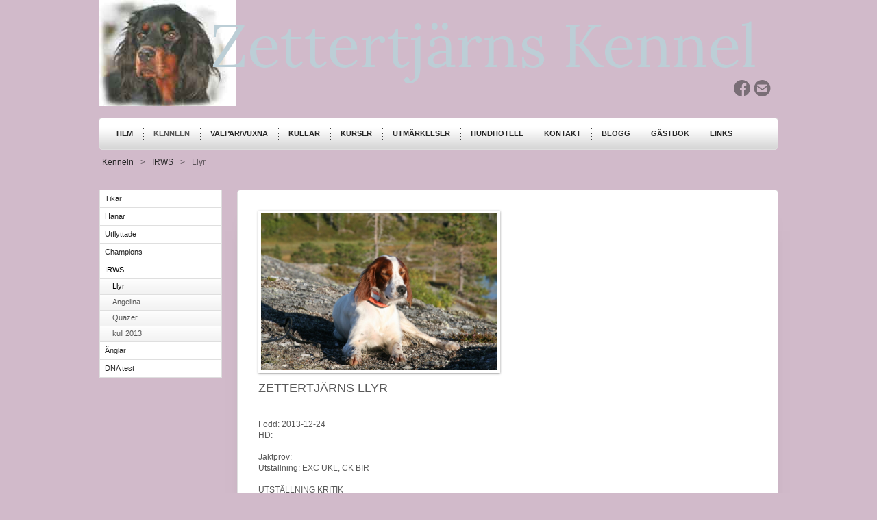

--- FILE ---
content_type: text/html;charset=utf-8
request_url: https://www.zettertjarn.se/kenneln/irws/llyr-27797399
body_size: 8077
content:
<!DOCTYPE html PUBLIC "-//W3C//DTD XHTML 1.0 Transitional//EN" "http://www.w3.org/TR/xhtml1/DTD/xhtml1-transitional.dtd"><html lang="sv" xml:lang="sv" xmlns="http://www.w3.org/1999/xhtml" class=" h24_page_sub touch-menu-fix js-bundles faux-section-support h24mobile design-41 theme-273"  xmlns:fb="http://www.facebook.com/2008/fbml">
<head>
	<meta name="keywords" content="" />
	<meta name="description" property="og:description" content="ZETTERTJÄRNS LLYR Född: 2013-12-24 HD:  Jaktprov: Utställning: EXC UKL, CK BIR UTSTÄLLNING KRITIK Utmärkta proportioner. Korrekt skuret huvud med rätt uttryc..." />

	
		
	<title>Llyr | zettertjärns kennel</title>

			<style type="text/css">
			/* h24-icon */
			@font-face {
    font-family: 'h24-icon';
    src: url('/public/css/fonts/h24icon-webfont.eot');
    src: url('/public/css/fonts/h24icon-webfont.eot?#iefix') format('embedded-opentype'),
         url('/public/css/fonts/h24icon-webfont.woff') format('woff'),
         url('/public/css/fonts/h24icon-webfont.ttf') format('truetype'),
         url('/public/css/fonts/h24icon-webfont.svg#h24-iconicon') format('svg');
    font-weight: normal;
    font-style: normal;
} 

/* Use the following CSS code if you want to use data attributes for inserting your icons */
[data-icon]:before {
	font-family: 'h24-icon';
	content: attr(data-icon);
	speak: none;
	font-weight: normal;
	line-height: 1;
	-webkit-font-smoothing: antialiased;
    -moz-osx-font-smoothing: grayscale;
}

.h24_icon_right_space {
	padding-right: 0.5em;
}
.h24_icon_left_space {
    padding-left: 0.5em;
}

.h24_icon_letterpress {
    /*.opacity(85);*/
    opacity: 0.85;
    filter: alpha(opacity=85);
    text-shadow: rgba(255,255,255,0.2) 0 .1em, rgba(0,0,0,0.4) -0.1em -0.1em;
}		</style>
	
		<script type="text/javascript" src="/public/js/jquery/jquery-1.7.2.min.js"></script>

	<link rel="stylesheet" media="screen" type="text/css" href="//d16pu24ux8h2ex.cloudfront.net/css/bundles/H24DLiveMode-0/3527bc1a20cf4ef2e4cf4681b7930dad.h24.gz.css" />
<link rel="stylesheet" media="screen" type="text/css" href="/Page/H24-Combined-CSS?v=119&amp;iv=426&amp;h=90887" />

<style type="text/css">
/* Calligraffiti */
/*! License for this font can be found at:http://www.fontsquirrel.com/license/calligraffiti !*/ @font-face {font-family:'Calligraffiti';src:url('/public/css/fonts/Calligraffiti-webfont.eot');src:url('/public/css/fonts/Calligraffiti-webfont.eot?#iefix') format('embedded-opentype'), url('/public/css/fonts/Calligraffiti-webfont.woff') format('woff'), url('/public/css/fonts/Calligraffiti-webfont.ttf') format('truetype'), url('/public/css/fonts/Calligraffiti-webfont.svg#CalligraffitiRegular') format('svg');font-weight:normal;font-style:normal;}
</style>

<style type="text/css">
.h24-u-documentBackgroundHolder {background-color:#d1baca;background-image:none;}</style>





		<style type="text/css">
	.H24-Mobile-DesktopFooter {
		display:block;
	}
	</style>

					<style type="text/css">
		.responsive_header_panel {
			background-color: #121212 !important;
			color: #FFF !important;
		}

		.responsive_header_panel .header_panel_main .mobile-nav {
			background-color: #121212 !important;
		}

		.responsive_menu_action .hamburger_toggle_button_iconbar {
			background-color: #EEE !important;
		}

		.responsive_header_panel .page_title a:link,
		.responsive_header_panel .page_title a:visited {
			color: #FFF !important;
		}

		.h24mobile .responsive_nav_main .menu_level_1 li a,
		.h24mobile .responsive_nav_main .menu_level_1 li a:link,
		.h24mobile .responsive_nav_main .menu_level_1 li a:active,
		.h24mobile .responsive_nav_main .menu_level_1 li a:visited {
			background-color: #1e1e1e !important;
			border-top: 1px solid #383838 !important;
			border-bottom: 0 !important;
			color: #FFF !important;
		}
		.h24mobile .responsive_nav_main li.active > a:link, 
		.h24mobile .responsive_nav_main li.active > a:active,
		.h24mobile .responsive_nav_main li.active > a:visited {
			background-color: #121212 !important;
			color: #FFF !important;
		}

		.h24mobile .responsive_nav_main .menu_level_1 li.menu_submenu_open > a {
			border-top: 1px solid #383838 !important;
			background-color: #121212 !important;
			color: #FFF !important;
		}

		#responsive_flag_nav li a,
		#responsive_flag_nav li a:link,
		#responsive_flag_nav li a:active,
		#responsive_flag_nav li a:visited {
			background-color: #1e1e1e !important;
			border-top: 1px solid #383838 !important;
			border-bottom: 0 !important;
			color: #FFF !important;
		}

		.h24mobile .responsive_header_store_panel {
			background-color: #000000 !important;
		}

		#responsive_menu_icon {
			color: #FFF !important;
		}

	</style>
		<meta name="viewport" content="width=device-width, initial-scale=1.0" />
				<link rel="stylesheet" media="only screen and (max-width: 1023px)" type="text/css" href="//d16pu24ux8h2ex.cloudfront.net/css/bundles/H24MobileMode-0/710578b300f95d4168d83dfcefca172d.h24.gz.css" />		<script type="text/javascript">
		$(function() {
			$h24.mobile.init();
		});
		</script>
		<!-- End of responsive design -->
	








<style media="print">
	.hidden,#header,#head,.h24_footer,#footer,.h24_bg_image,#h24_webshop,#h24_order_popup,.h24_do_not_print,.alert_message,#h24_jq_tools_gallery,#facebox,#shadowbox_container,#top-menu-wrapper,#leftside,.sf-menu,#h24_simple_top_menu,#menu,#h24_controlPanel, #admin_panel, #add_content_panel, #ap_subMenuHolder,.editing_control_panel, .settings, .h24_minidropdown, .dialog_save_cancel_buttons,#h24_quickstart, #terms, #purchase_dialog, #h24_purchase_manager, .h24_dialog,#sortable_helper, .simplebit_tab, #h24_picnik_container, .visibility_hidden,.pp-FauxSection, .responsive_container{display:none !important;}/*! Non-supported blocks !*/ .h24_galleria_block {display:none !important;}/*! Make content wide !*/ .h24_heading span,.h24_content_container {width:95% !important;}.h24_collection {float:left;padding:10px;margin-bottom:20px;max-width:100% !important;width:auto !important;}.h24_collection_newline {clear:both;}.block_container {margin:0 10px 10px 0;}.h24_block_rss_block .mobile_fluid_width {width:95% !important;}.h24_content_container img {max-width:100% !important;}/*! Reset block height !*/ .block_container {min-height:auto !important;}.sortable {list-style-type:none;}body, .h24_design { background-color:#ffffff !important;;background-image:none !important;font-family:Georgia, Times, serif !important;font-size:11pt;/*!line-height:1.2;!*/ color:#000000 !important;}img {border:0;}p, span, td, th, h1,h2,h3,h4,h5,em,b,strong { color:#000000 !important;}p {margin:0;}li {background-image:none !important;}a:link, a:visited {color:#0059BF;background:transparent;font-weight:bold;text-decoration:underline;}/*! Clearing !*/ .clearer { clear:both; }/*! Simple gallery !*/ div.simple_gallery_content > div {float:left;position:relative;}div.simple_gallery_content  {clear:both;overflow:hidden;width:100%;}/*! Google maps !*/ div.h24_do_print {display:block;}</style>
</head>
<body class="h24-u-documentBackgroundHolder">
<div class="h24-u-documentBackgroundHolder-opacity-color"></div>


<div id="responsive_header_container" class="responsive_container">

<!-- Header panel -->
<div id="responsive_header_panel" class="responsive_header_panel ">
	<section class="header_panel_main">
		<div class="header_panel_nav_title">
							<h2 class="page_title">
					<a href="//www.zettertjarn.se/">
						zettertjärns kennel					</a>
				</h2>
						&nbsp;		</div>
		<nav class="mobile-nav">
			<div class="header_panel_nav_flag">
							</div>

						<div class="header_panel_nav_menu">
				<a href="#" id="responsive_menu_icon" class="responsive_menu_action">
					<span class="hamburger_toggle_button_iconbar">&nbsp;</span>
					<span class="hamburger_toggle_button_iconbar">&nbsp;</span>
					<span class="hamburger_toggle_button_iconbar">&nbsp;</span>
				</a>
			</div>
						<div style="clear:both"></div> 
		</nav>
	</section>
	
	<div class="clearer"></div>
</div>




<nav id="responsive_nav_main" class="responsive_nav_main responsive_nav_main_sidebar closed">
	<ul class="menu_level_1">
								<li >
									<a href="/hem-10164437">
						Hem						
											</a>
											</li>
											<li class="menu_submenu_parent">
									<a href="/kenneln-10164451">
						Kenneln						
												<span data-icon="&#xC03F;" aria-hidden="true"></span>
											</a>
												<ul class="menu_level_2">
																		<li class="menu_submenu_parent">
																	<a href="/kenneln/tikar-10192299">
										Tikar																				<span data-icon="&#xC03F;" aria-hidden="true"></span>
																			</a>
																								<ul class="menu_level_3">
																													<li>
																							<a href="/kenneln/tikar/bleika-10192417">
													Bleika												</a>
																					</li>
																																							<li>
																							<a href="/kenneln/tikar/qaramella-qajza-10192493">
													Qaramella & Qajza												</a>
																					</li>
																																							<li>
																							<a href="/kenneln/tikar/vamp,-vånna,volet-23553008">
													Vamp, Vånna,Volet												</a>
																					</li>
																																							<li>
																							<a href="/kenneln/tikar/anizette-36457662">
													Anizette												</a>
																					</li>
																																							<li>
																							<a href="/kenneln/tikar/flizan-45637794">
													Flizan												</a>
																					</li>
																																							<li>
																							<a href="/kenneln/tikar/godiz-39256841">
													Godiz												</a>
																					</li>
																																							<li>
																							<a href="/kenneln/tikar/chanza-41268591">
													Chanza												</a>
																					</li>
																																							<li>
																							<a href="/kenneln/tikar/izzy-vozz-45793859">
													Izzy Vozz												</a>
																					</li>
																																							<li>
																							<a href="/kenneln/tikar/kjuza-46284627">
													Kjuza												</a>
																					</li>
																																							<li>
																							<a href="/kenneln/tikar/mimzan-43898238">
													Mimzan												</a>
																					</li>
																																							<li>
																							<a href="/kenneln/tikar/noza-44573641">
													Noza												</a>
																					</li>
																																							<li>
																							<a href="/kenneln/tikar/ozana-46094076">
													Ozana												</a>
																					</li>
																																							<li>
																							<a href="/kenneln/tikar/princezz-45055269">
													Princezz												</a>
																					</li>
																																							<li>
																							<a href="/kenneln/tikar/moje-lustra-sierra-45765469">
													Moje Lustra Sierra 												</a>
																					</li>
																																							<li>
																							<a href="/kenneln/tikar/snella-34706219">
													Snella												</a>
																					</li>
																																							<li>
																							<a href="/kenneln/tikar/uniqa-23552998">
													Uniqa												</a>
																					</li>
																																							<li>
																							<a href="/kenneln/tikar/yakira-41414762">
													Yakira												</a>
																					</li>
																											</ul>
															</li>
																								<li class="menu_submenu_parent">
																	<a href="/kenneln/hanar-10192253">
										Hanar																				<span data-icon="&#xC03F;" aria-hidden="true"></span>
																			</a>
																								<ul class="menu_level_3">
																													<li>
																							<a href="/kenneln/hanar/azk-10192465">
													Azk												</a>
																					</li>
																																							<li>
																							<a href="/kenneln/hanar/manne-10192501">
													Manne												</a>
																					</li>
																																							<li>
																							<a href="/kenneln/hanar/hazard-45515464">
													Hazard												</a>
																					</li>
																																							<li>
																							<a href="/kenneln/hanar/guzzi-41019065">
													Guzzi												</a>
																					</li>
																																							<li>
																							<a href="/kenneln/hanar/frozt,-franz-44105219">
													Frozt, Franz												</a>
																					</li>
																																							<li>
																							<a href="/kenneln/hanar/compiz-44548319">
													Compiz												</a>
																					</li>
																																							<li>
																							<a href="/kenneln/hanar/xavi-41535416">
													Xavi												</a>
																					</li>
																																							<li>
																							<a href="/kenneln/hanar/varri-25122192">
													Varri												</a>
																					</li>
																																							<li>
																							<a href="/kenneln/hanar/qaxzig-qillen-25122254">
													Qaxzig & Qillen												</a>
																					</li>
																																							<li>
																							<a href="/kenneln/hanar/tazkill-36457852">
													Tazkill												</a>
																					</li>
																																							<li>
																							<a href="/kenneln/hanar/under-nitromethan-27946712">
													Under Nitromethan												</a>
																					</li>
																																							<li>
																							<a href="/kenneln/hanar/älviz-41533884">
													Älviz												</a>
																					</li>
																											</ul>
															</li>
																								<li class="menu_submenu_parent">
																	<a href="/kenneln/utflyttade-10192515">
										Utflyttade																				<span data-icon="&#xC03F;" aria-hidden="true"></span>
																			</a>
																								<ul class="menu_level_3">
																													<li>
																							<a href="/kenneln/utflyttade/super-ztar-10192805">
													Super Ztar												</a>
																					</li>
																											</ul>
															</li>
																								<li class="menu_submenu_parent">
																	<a href="/kenneln/champions-10192521">
										Champions																				<span data-icon="&#xC03F;" aria-hidden="true"></span>
																			</a>
																								<ul class="menu_level_3">
																													<li>
																							<a href="/kenneln/champions/ditzie-10192463">
													Ditzie												</a>
																					</li>
																																							<li>
																							<a href="/kenneln/champions/nikez-10197833">
													Nikez												</a>
																					</li>
																																							<li>
																							<a href="/kenneln/champions/häkza-10192445">
													Häkza												</a>
																					</li>
																																							<li>
																							<a href="/kenneln/champions/hedda-34672198">
													Hedda												</a>
																					</li>
																											</ul>
															</li>
																								<li class="menu_submenu_parent">
																	<a href="/kenneln/irws-10192807">
										IRWS																				<span data-icon="&#xC03F;" aria-hidden="true"></span>
																			</a>
																								<ul class="menu_level_3">
																													<li>
																							<a href="/kenneln/irws/llyr-27797399">
													Llyr												</a>
																					</li>
																																							<li>
																							<a href="/kenneln/irws/angelina-10192809">
													Angelina												</a>
																					</li>
																																							<li>
																							<a href="/kenneln/irws/quazer-16463039">
													Quazer												</a>
																					</li>
																																							<li>
																							<a href="/kenneln/irws/kull-2013-19654117">
													kull 2013												</a>
																					</li>
																											</ul>
															</li>
																								<li class="menu_submenu_parent">
																	<a href="/kenneln/änglar-10192255">
										Änglar																				<span data-icon="&#xC03F;" aria-hidden="true"></span>
																			</a>
																								<ul class="menu_level_3">
																													<li>
																							<a href="/kenneln/änglar/prazzel-10192803">
													Prazzel												</a>
																					</li>
																																							<li>
																							<a href="/kenneln/änglar/lill-tasha-10192475">
													Lill-Tasha												</a>
																					</li>
																																							<li>
																							<a href="/kenneln/änglar/u-hell-10192485">
													U-Hell												</a>
																					</li>
																																							<li>
																							<a href="/kenneln/änglar/kazzan-10192527">
													Kazzan												</a>
																					</li>
																																							<li>
																							<a href="/kenneln/änglar/iona-10192387">
													Iona												</a>
																					</li>
																																							<li>
																							<a href="/kenneln/änglar/money-penny-34672248">
													Money Penny												</a>
																					</li>
																																							<li>
																							<a href="/kenneln/änglar/liza-34672247">
													Liza												</a>
																					</li>
																																							<li>
																							<a href="/kenneln/änglar/duke-10192531">
													Duke												</a>
																					</li>
																																							<li>
																							<a href="/kenneln/änglar/bacchus-10192533">
													Bacchus												</a>
																					</li>
																																							<li>
																							<a href="/kenneln/änglar/izak-10192535">
													Izak												</a>
																					</li>
																																							<li>
																							<a href="/kenneln/änglar/okej-10192537">
													Okej												</a>
																					</li>
																											</ul>
															</li>
																								<li >
																	<a href="/kenneln/dna-test-38223084">
										DNA test 																			</a>
																							</li>
															</ul>
							</li>
											<li >
									<a href="/valpar-vuxna-10192259">
						Valpar/vuxna 						
											</a>
											</li>
											<li class="menu_submenu_parent">
									<a href="/kullar-10192639">
						Kullar						
												<span data-icon="&#xC03F;" aria-hidden="true"></span>
											</a>
												<ul class="menu_level_2">
																		<li >
																	<a href="/kullar/2023--46355239">
										2023-																			</a>
																							</li>
																								<li >
																	<a href="/kullar/2019-2022-41554902">
										2019-2022																			</a>
																							</li>
																								<li >
																	<a href="/kullar/2015-2018-25122284">
										2015-2018																			</a>
																							</li>
																								<li >
																	<a href="/kullar/2009-2014-10192585">
										 2009-2014																			</a>
																							</li>
																								<li >
																	<a href="/kullar/2000-2008-10192591">
										 2000-2008																			</a>
																							</li>
																								<li >
																	<a href="/kullar/1988-99-10192561">
										 1988-99																			</a>
																							</li>
															</ul>
							</li>
											<li class="menu_submenu_parent">
									<a href="/kurser-10192307">
						Kurser						
												<span data-icon="&#xC03F;" aria-hidden="true"></span>
											</a>
												<ul class="menu_level_2">
																		<li >
																	<a href="/kurser/arkiv-42735372">
										Arkiv																			</a>
																							</li>
																								<li >
																	<a href="/kurser/30-års-jubileum-42735373">
										30-års jubileum																			</a>
																							</li>
															</ul>
							</li>
											<li class="menu_submenu_parent">
									<a href="/utmärkelser-10192657">
						Utmärkelser						
												<span data-icon="&#xC03F;" aria-hidden="true"></span>
											</a>
												<ul class="menu_level_2">
																		<li >
																	<a href="/utmärkelser/meriterade-2020--44105208">
										meriterade 2020-																			</a>
																							</li>
																								<li >
																	<a href="/utmärkelser/meriterade-2014-2019-20630470">
										meriterade 2014-2019																			</a>
																							</li>
																								<li >
																	<a href="/utmärkelser/meriterade-2009-2013-10200379">
										meriterade 2009-2013																			</a>
																							</li>
																								<li >
																	<a href="/utmärkelser/meriterade-2004-2008-10192659">
										Meriterade 2004-2008																			</a>
																							</li>
																								<li >
																	<a href="/utmärkelser/champions-22335963">
										Champions																			</a>
																							</li>
															</ul>
							</li>
											<li class="menu_submenu_parent">
									<a href="/hundhotell-10277119">
						Hundhotell						
												<span data-icon="&#xC03F;" aria-hidden="true"></span>
											</a>
												<ul class="menu_level_2">
																		<li >
																	<a href="/hundhotell/bilder-19078950">
										Bilder																			</a>
																							</li>
															</ul>
							</li>
											<li >
									<a href="/kontakt-10203631">
						Kontakt						
											</a>
											</li>
											<li >
									<a href="http://zettertjarns.blogspot.se/">
						Blogg						
											</a>
											</li>
											<li >
									<a href="/gästbok-10164521">
						Gästbok						
											</a>
											</li>
											<li >
									<a href="/links-10344627">
						links						
											</a>
											</li>
						</ul>
</nav>
<div style="clear: both"></div></div>
<div class="responsive_nav_overlay hidden" id="responsive_nav_overlay"></div>


<div id="fb-root"></div>

<!-- H24Design Template Start -->
	

	<div id="wrapper">
		<div id="header">
				<div class="h24_collage_object h24_collage_object_imagetext h24_collage_free_floating_object" style="z-index:101;left:166px;top:31px;">
				<div class="h24_collage_object_content">
							<img src="/public/generate/collage_object.php?id=3411403&amp;h=b3b2091a4a2f3d4e6c6ce2d19ed0cbf5" alt="Zettertjärns Kennel" />
					</div>
	</div>
	

<div class="h24-socialBox-container" style="left:925px; top:115px; display: inline-block;" data-section="socialBoxContainer" data-appearance="sidebar_closed" data-active="true" data-linked="yes">
																																															
 			 				<a href="http://www.facebook.com/groups/49970947055/" aria-label="facebook" onclick="window.open(this.href);return false;">
					<span class="h24-socialBox-headerPanel-icon  h24-socialBox-headerPanel-icon__dark " data-icon="&#61696;" aria-hidden="true"></span>				</a>
 																																											
 							<a href="mailto:kennelzettertjarn@gmail.com" aria-label="email" onclick="window.location(this.href);return false;">
					<span class="h24-socialBox-headerPanel-icon  h24-socialBox-headerPanel-icon__dark " data-icon="&#61701;" aria-hidden="true"></span>				</a>
				? } ?>
																																																		
		</div>

		</div>
		<ul id="nav">
							<li class="">
					<a href="/">Hem</a>
				</li> 
							<li class="active">
					<a href="/kenneln-10164451">Kenneln</a>
				</li> 
							<li class="">
					<a href="/valpar-vuxna-10192259">Valpar/vuxna </a>
				</li> 
							<li class="">
					<a href="/kullar-10192639">Kullar</a>
				</li> 
							<li class="">
					<a href="/kurser-10192307">Kurser</a>
				</li> 
							<li class="">
					<a href="/utmärkelser-10192657">Utmärkelser</a>
				</li> 
							<li class="">
					<a href="/hundhotell-10277119">Hundhotell</a>
				</li> 
							<li class="">
					<a href="/kontakt-10203631">Kontakt</a>
				</li> 
							<li class="">
					<a href="http://zettertjarns.blogspot.se/">Blogg</a>
				</li> 
							<li class="">
					<a href="/gästbok-10164521">Gästbok</a>
				</li> 
							<li class="">
					<a href="/links-10344627">links</a>
				</li> 
					</ul>
				<div class="breadcrumbs">
			<ul>
								<li>
					<a href="/kenneln-10164451">Kenneln</a><span>&gt;</span>
				</li>
								<li>
					<a href="/kenneln/irws-10192807">IRWS</a><span>&gt;</span>
				</li>
				<li class="last">
					Llyr				</li>
			</ul>
		</div>
				<div id="main" class="clearfix">
			<div id="content">
					<div class="content-frame">
						<div id="h24_content_container" style="width:728px" class="h24_content_container" data-design-layout="[&quot;100.000&quot;]" data-layout-id="28"><div id="collection0" style="width:728px;" class="h24_collection h24_first_collection h24_last_collection  h24_first_last_collection " data-collection-index="0">
<div id="block_container_93388553" class="block_container presentation_image_block" style="min-height:0px;">
	<div id="block_93388553">
		<div class="h24_normal_text">
			<div class="h24_image_block_align h24_image_block_align_left h24_image_block_border_medium  h24_image_block_shadow " style="width:345px;border-color:#FFFFFF;" >
																	<img id="block_img_93388553" style="" class="presentation_image_block_image" src="https://dst15js82dk7j.cloudfront.net/90887/54248123-A35TI.jpg" srcset="https://dst15js82dk7j.cloudfront.net/90887/72645782-79IUY.jpg 690w" alt="" title="" />
							</div>
			<span id="block_text_93388553" class="h24_caption h24_image_block_align_left" style="display:none;"></span>
		</div>
	</div>
</div>
<div id="block_container_92690554" class="block_container standard_text_block text_block" style="min-height:0px;margin:0;">
		<div id="block_92690554">
													<div class="text_content" id="block_92690554_text_content">
								<p><span style="font-size:18px;">ZETTERTJÄRNS LLYR</span><br />
<br />
<br />
<span>Född: 2013-12-24<br />
HD:&nbsp;<br />
<br />
Jaktprov:<br />
Utställning: EXC UKL, CK BIR</span><br />
<br />
UTSTÄLLNING KRITIK<br />
Utmärkta proportioner. Korrekt skuret huvud med rätt uttryck. Utmärkt över -och underlinje.<br />
Välformad bröstkorg, korrekta vinklar med bra benstomme. Korrekt pälskvalitet, utmärkta rörelser.<br />
Excellent Ukl, 1 kkl CK, BIR<br />
Domare: Mats Jonsson<br />
<br />
<br />
&nbsp;</p>
<table border="1" cellpadding="1" cellspacing="1" style="width: 500px;">
<tbody>
<tr>
<td colspan="1" rowspan="4">Rubra Alba Angelina</td>
<td colspan="1" rowspan="2">Påtå Barbara</td>
<td>Dalriach Berengaria</td>
</tr>
<tr>
<td>Dalriach Dear John</td>
</tr>
<tr>
<td colspan="1" rowspan="2">Limelines Aaron</td>
<td>Mcgillicuddy's Golden Sunshine</td>
</tr>
<tr>
<td>Benjamin Vom Duvenseer Moor</td>
</tr>
<tr>
<td colspan="1" rowspan="4">Craigrua Quazer</td>
<td colspan="1" rowspan="2">Ballycraic Annah</td>
<td>Pridewood Scottish Mist</td>
</tr>
<tr>
<td>IE FTCH<br />
Craigrua Flame</td>
</tr>
<tr>
<td colspan="1" rowspan="2">Craigrua Raphael</td>
<td>Craigrua Enya</td>
</tr>
<tr>
<td>IE FTCH<br />
Rushfield Rascal</td>
</tr>
</tbody>
</table>
<p><br />
<br />
<br />
<br />
&nbsp;</p>
<p>&nbsp;</p>
							</div>
					</div>
		<div class="clearer"></div>
</div>

</div><div class="h24_collection_newline h24_last_collection"></div></div>
					</div>
			</div>
							<div id="sidebar">
					<ul>
													<li class="">
								<a href="/kenneln/tikar-10192299">Tikar</a>
																							</li>
													<li class="">
								<a href="/kenneln/hanar-10192253">Hanar</a>
																							</li>
													<li class="">
								<a href="/kenneln/utflyttade-10192515">Utflyttade</a>
																							</li>
													<li class="">
								<a href="/kenneln/champions-10192521">Champions</a>
																							</li>
													<li class="active">
								<a href="/kenneln/irws-10192807">IRWS</a>
																								<ul>
																			<li class="active">
											<a href="/kenneln/irws/llyr-27797399">Llyr</a>
										</li>
																			<li class="">
											<a href="/kenneln/irws/angelina-10192809">Angelina</a>
										</li>
																			<li class="">
											<a href="/kenneln/irws/quazer-16463039">Quazer</a>
										</li>
																			<li class="">
											<a href="/kenneln/irws/kull-2013-19654117">kull 2013</a>
										</li>
																	</ul>
															</li>
													<li class="">
								<a href="/kenneln/änglar-10192255">Änglar</a>
																							</li>
													<li class="">
								<a href="/kenneln/dna-test-38223084">DNA test </a>
																							</li>
											</ul>
				</div>
					</div>
		<div id="footer">
				<div id="h24_footer_content" class="h24_footer_content">		<p>Zettertjärns Kennel</p>
<p>kennelzettertjarn@gmail.com</p>
<p>mob: +46 706564727</p>
<p>&nbsp;</p>
<p>Copyright @ zettertjarn</p>	</div>				<div class="H24-Mobile-DesktopFooter">
		<div class="h24_footer_content">
					
			<br/>
							<p class="h24_mobile_show"><a href="?desktop=1" rel="nofollow">Visa skrivbordsversion</a></p>
					</div>
	</div>

		</div>
	</div><!-- H24Design Template End -->



	<div id="h24_store_panel" class="hidden h24_do_not_print">
		<div id="h24_store_panel_wrapper">
			<div id="h24_store_panel_content">
			</div>
		</div>
	</div>


	<script type="text/javascript" src="//d16pu24ux8h2ex.cloudfront.net/js/bundles/H24DLiveMode/2c7f98b343ab2d0dd631008d77d9c495.gz.js"></script>
<script type="text/javascript" src="/public/js/dynamic-resources.php?hid=90887&amp;vl=sv-SE&amp;l=1&amp;ac=sv-SE&amp;dl=sv-SE"></script>
<script type="text/javascript">
<!--//--><![CDATA[
$(function(){$h24.docReady();});
//]]>
</script>
<!--[if IE 7]><script type="text/javascript">document.getElementsByTagName('html')[0].className += ' ua-ie7';</script><![endif]-->
<!--[if IE 8]><script type="text/javascript">document.getElementsByTagName('html')[0].className += ' ua-ie8';</script><![endif]-->
<!--[if lte IE 8]><script type="text/javascript">document.getElementsByTagName('html')[0].className += ' ua-lte-ie8';</script><![endif]-->
<!--[if IE 9]><script type="text/javascript">document.getElementsByTagName('html')[0].className += ' ua-ie9';</script><![endif]-->
<script type="text/javascript">
<!--//--><![CDATA[

	var $h24 = new h24core({"pageid":10539736,"homepageid":"90887","sessionid":"84ao4t3l4etf31q2llbbmvvgqb4h95m0","editorBrandname":"Hemsida24","pageci":"27797399","design_id":"41","theme_id":"273","navigation_selectors":"#nav, #sidebar","design_revision_id":"3180","overflow_item_selector":"#nav > li","overflow_width":"980","overflowing_menu_allowed":true,"ckeditor_html_enabled":false,"blocks":{"PresentationImageBlock":["93388553"],"StandardTextBlock":["92690554"]},"lang":"sv-SE","imageViewer":"Fancybox","isMobile":true,"hasActiveStore":false}); 
				
	$(function() {
		// Background-attachment equal to fixed is not working so good on mobiles/tablets, so replace with 
		// scroll instead only on body and page faux sections.
		if ($(window).width() <= 1280 && Modernizr.touch)
		{
			// MOBILE TOUCH DEVICE
			
			if ($('body').css('backgroundAttachment') === 'fixed')
			{
				$('body').css('backgroundAttachment', 'scroll');
			}

			$('.pp-FauxSection').each(function() {
				var $this = $(this);

				if ($this.css('backgroundAttachment') === 'fixed')
				{
					$this.css('backgroundAttachment', 'scroll');
				}
			});
		}
	});


//]]>
</script>
<script type="text/javascript">
/* <![CDATA[ */
document.write('<div id="h24_webshop" class="hidden h24_do_not_print"><div id="h24_webshop_wrapper"><div id="h24_webshop_toggle" class="toggle_webshop"><span>Varukorg</span></div><div id="h24_webshop_content"></div><!'+'--[if lte IE 6.5]><iframe></iframe><![endif]--></div></div>');
document.write('<div data-color="#000000" data-opacity="0.3" data-speed="500" class="h24_jqt_simple_overlay h24_do_not_print" id="h24_jq_tools_gallery" ><a class="h24_jqt_prev">Föregående</a><a class="h24_jqt_next">Nästa</a><div class="h24_jqt_info"></div><img class="h24_jqt_progress" src="/public/js/jquery/jquery_tools/flowplayer/loading.gif" alt="Loading..." /></div>');
$(function() {
	var a = new Image(1,1);
	a.src="/public/js/h24ca_ddb.php?hid=90887&referer="+encodeURIComponent(document.referrer)+"&r="+Math.random()*1000000;
});
/* ]]> */
</script>



<script type="text/javascript">
$(function() {
		var iframesOnPage = $('iframe').size();

	if (iframesOnPage > 0) {
		setInterval(function() {
			$h24.fauxSections.reposition();
		}, 500);
	}
});
</script>

</body>
	<script type="text/javascript">
				$(function() {
			// Load font awesome dynamically
			(function() {
				var l = document.createElement('link');
				l.rel = 'stylesheet';
				l.href = '//cdnjs.cloudflare.com/ajax/libs/font-awesome/4.7.0/css/font-awesome.min.css';
				var h = document.getElementsByTagName('head')[0];
				h.parentNode.insertBefore(l, h);
			})();
		});
	</script>

					<script type="text/javascript">
		(function($, undefined) {
			$(function() {
				// Only add recaptcha script if any form blocks exists
				if ($('#h24_content_container .form_block').size() > 0) {
					var script = document.createElement("script");
				    script.type = "text/javascript";
				    script.src = "https://www.google.com/recaptcha/api.js?hl=sv";
				    script.defer = true;
				    script.async = true;

				    $("head").append(script);
				}
			});
		})(jQuery);
		</script>
	</html>


--- FILE ---
content_type: text/css
request_url: https://www.zettertjarn.se/Page/H24-Combined-CSS?v=119&iv=426&h=90887
body_size: 3087
content:
/*! cache generated 2026-01-23 04:08:31 !*/ /*! H24-Design-CSS !*/ body {min-width:992px;}#wrapper{width:992px;margin:0 auto;position:relative;}#header {margin-bottom:15px;position:relative;}.h24-socialBox-container{top:0;left:900px;}#nav {margin:0 0 10px;padding:0 0 0 10px;list-style:none;overflow:hidden;line-height:14px;border:1px solid #DFDFDF;border-radius:5px;-moz-border-radius:5px;-webkit-border-radius:5px;background:url(https://h24-design.s3.amazonaws.com/41/927/gradient.png) repeat-x bottom;height:45px;}#nav li {float:left;background:url(https://h24-design.s3.amazonaws.com/41/1355/separator3.png) no-repeat 0 center;}#nav li a {line-height:45px;height:45px;display:block;padding:0 15px;}#nav li:first-child { background:none; }.breadcrumbs {list-style:none;padding:0 0 9px 5px;border-bottom:1px solid #dfdfdf;overflow:hidden;}.breadcrumbs li {float:left;white-space:nowrap;}.breadcrumbs li.last {opacity:0.7;}.breadcrumbs li span {opacity:0.7;padding:0 10px;}#main {border-bottom:3px solid #dcdcdc;padding-bottom:30px;margin-top:22px;}#content {float:right;width:790px;margin:0 0 33px;}#content.full-width {width:992px;}.content-frame {background-color:white;padding:30px;border:1px solid #DFDFDF;border-radius:5px;-moz-border-radius:5px;-webkit-border-radius:5px;-webkit-box-shadow:0 25px 35px -35px #000;-moz-box-shadow:0 25px 35px -35px #000;box-shadow:0 25px 35px -35px #000;min-height:450px;}#sidebar {float:left;width:180px;}#sidebar ul {margin:0;padding:0;list-style:none;border-right:1px solid #ebebeb;border-top:1px solid #dedede;font-size:11px;line-height:13px;}#sidebar ul li {border-bottom:1px solid #dedede;background:#fff;}#sidebar ul li a {display:block;border-left:2px solid #dedede;padding:5px 5px 5px 7px;font-weight:normal;text-decoration:none;}#sidebar ul .active > a,#sidebar ul li a:hover {border-left:2px solid #fe0000;}#sidebar ul ul {border-right:none;border-top:none;}#sidebar ul ul li {border-bottom:none;border-top:1px solid #dedede;}#sidebar ul ul li a {border-left:2px solid #dedede;background:url(https://h24-design.s3.amazonaws.com/41/1197/gradient2.png) repeat-x bottom;padding:5px 5px 6px 18px;}#sidebar ul.store_sidebar li ul li ul li a {padding-left:29px;}#sidebar ul.store_sidebar li ul li ul li ul li a {padding-left:40px;}#footer {width:992px;padding:13px 0 30px;}/*!! Collections !!*/  .h24_first_collection {padding-left:0px;padding-right:15px;}.h24_middle_collection {padding-left:15px;padding-right:15px;}.h24_last_collection {padding-left:15px;padding-right:0px;}.h24_first_last_collection {padding-left:0px;padding-right:0px;}/*!! Fonts !!*/  #h24_content_container .big_heading_block .h24_heading, #h24_content_container .big_heading_block .h24_heading a, #h24_content_container .blog_post_header_block h2, #h24_content_container .blog_post_header_block h2 a, #h24_content_container .h24_feed_title_big, .h24_big_heading, .h24_dialog .h24_big_heading {font-family:Arial, Helvetica, sans-serif;font-size:26px;color:#bcced6;font-style:normal;letter-spacing:0px;line-height:1.2;word-spacing:0px;text-transform:none;text-decoration:none;font-weight:bold;}.blog_post_header_block span.flir_wrap_text {}body#tinymce p, body#tinymce li, body#tinymce td, body#tinymce th, .standard_text_block p, .standard_text_block li, .standard_text_block td, .standard_text_block th, .standard_text_block label, .standard_text_block .text_content, .h24_normal_text, .h24_price_block_contents span, .h24_comment_block_comments, .blog_post_header_block li, .blog_archive_block li, .blog_latest_posts_block li, .blog_roll_block li, .blogblock_goto, .latest_comments_block li, .h24_feed, .h24_feed_title_default, #h24_store_category_menu a, .h24_mailerlite_label {font-family:'Trebuchet MS', Helvetica, sans-serif;font-size:12px;color:#595959;font-style:normal;letter-spacing:0px;line-height:1.4;word-spacing:0px;text-align:left;text-transform:none;text-decoration:none;font-weight:normal;}#h24_content_container #h24_store_cart_total  .h24_store_cart_total_discount {color:#FF0000;}#h24_content_container .h24_store_cart_checkout_total_price {color:#FF0000;font-size:14px;font-style:normal;letter-spacing:0px;word-spacing:0px;text-transform:none;text-decoration:none;font-weight:bold;}#h24_store_checkout  #h24_store_checkout_adress_form label {}.h24_page_store_checkout .h24_normal_text {}#h24_store_checkout .h24_store_checkout_box_title {color:#FFFFFF;}.h24_form_ul_wrapper span.h24_form_field_red_star, #h24_store_checkout span.h24_form_field_red_star {color:#dedede;font-weight:bold;}.h24_footer_content, .h24_footer_recommendation, .h24_footer_creative_commons {font-family:'Trebuchet MS', Helvetica, sans-serif;font-size:10px;color:#9c9b9a;font-style:normal;letter-spacing:0px;line-height:1.3;word-spacing:0px;text-align:center;text-transform:none;text-decoration:none;font-weight:normal;}.block_container .h24_form_ul_wrapper .h24_form_field_name, .block_container.simple_comment_block label, .contact_form_block label, #h24_store_checkout label {font-family:Arial, Helvetica, sans-serif;font-size:12px;color:#262626;font-style:normal;letter-spacing:0px;line-height:1.2;word-spacing:0px;text-transform:none;text-decoration:none;font-weight:bold;}.h24_form_ul_wrapper .h24_checkbox_list label {}.h24_form_field_settings_helptext_div {}#h24_content_container .presentation_image_block span.h24_caption, #h24_content_container .standard_text_block span.h24_caption {text-align:left;}.h24-HpInput, .h24_form_input_style textarea, .h24_form_input_style input[type="text"] {font-family:Arial, Helvetica, sans-serif;color:#000000;font-size:12px;font-style:normal;letter-spacing:0px;line-height:1.4;word-spacing:0px;text-transform:none;text-decoration:none;font-weight:normal;}#h24_flag_list a, #h24_flag_list span {font-family:Arial, Helvetica, sans-serif;color:#333333;font-size:12px;font-style:normal;letter-spacing:0px;line-height:1.2;word-spacing:0px;text-align:left;text-transform:none;text-decoration:none;font-weight:normal;}#h24_flag_list a:hover, #h24_flag_list a:hover span {text-decoration:underline;}#h24_store_category_menu ul.h24_store_category_menu_level_1 > li > a {font-family:Arial, Helvetica, sans-serif;color:#222222;font-size:14px;font-style:normal;letter-spacing:0px;line-height:1.4;word-spacing:0px;text-align:left;text-transform:none;text-decoration:none;font-weight:bold;}#h24_store_category_menu ul.h24_store_category_menu_level_1 > li > a.h24_store_category_menu_active {font-style:normal;letter-spacing:0px;word-spacing:0px;text-align:left;text-transform:none;text-decoration:underline;font-weight:bold;}#h24_store_category_menu ul.h24_store_category_menu_level_1 > li > a:hover {text-decoration:underline;}#h24_store_category_menu ul.h24_store_category_menu_level_2 li a {font-family:Arial, Helvetica, sans-serif;color:#222222;font-size:12px;font-style:normal;letter-spacing:0px;line-height:1.4;word-spacing:0px;text-align:left;text-transform:none;text-decoration:none;font-weight:normal;}#h24_store_category_menu ul.h24_store_category_menu_level_2 li a.h24_store_category_menu_active {font-style:normal;letter-spacing:0px;word-spacing:0px;text-align:left;text-transform:none;text-decoration:underline;font-weight:normal;}#h24_store_category_menu ul.h24_store_category_menu_level_2 li a:hover {text-decoration:underline;}.calendar_link {color:#5FA72F;}.h24_content_container a, .h24_footer_content a, .h24_footer_recommendation a, .h24_footer_creative_commons a {color:#c6bae0;font-style:normal;letter-spacing:0px;word-spacing:0px;text-transform:none;text-decoration:underline;font-weight:bold;}.h24_content_container a:hover, .h24_footer_content a:hover, .h24_footer_recommendation a:hover, #h24_store_category_menu a:hover, .h24_footer_creative_commons a:hover {color:#cfcecd;text-decoration:none;}#h24_store_panel_amount {font-family:Arial, Helvetica, sans-serif;color:#333333;font-size:12px;font-style:normal;letter-spacing:0px;word-spacing:0px;text-transform:none;text-decoration:none;font-weight:bold;}.h24_newsblock_timestamp {letter-spacing:0px;line-height:1.3;word-spacing:0px;text-transform:none;text-decoration:none;font-weight:bold;}body a.h24_flexbutton.h24_store_large_action_button, body a.h24_flexbutton.h24_store_large_action_button:hover, body a.h24_flexbutton.h24_store_large_action_button:visited, body a.h24_flexbutton.h24_store_large_action_button:link, body a.h24_flexbutton.h24_store_large_action_button:active, body a.h24_flexbutton.h24_store_small_action_button, body a.h24_flexbutton.h24_store_small_action_button:hover, body a.h24_flexbutton.h24_store_small_action_button:visited, body a.h24_flexbutton.h24_store_small_action_button:link, body a.h24_flexbutton.h24_store_small_action_button:active, body .h24-HpButton__isPrimary, body .h24-HpButton__isPrimary:hover, body .h24-HpButton__isPrimary:visited, body .h24-HpButton__isPrimary {font-family:Arial, Helvetica, sans-serif;color:#FFFFFF;font-size:14px;font-style:normal;letter-spacing:0px;line-height:1.4;word-spacing:0px;text-transform:none;text-decoration:none;font-weight:bold;}#h24_content_container div.h24_store_product_block_price, #h24_content_container .h24_store_product_price {color:#FF0000;font-weight:bold;} #h24_content_container .h24_store_product_outofstock,  #h24_content_container .h24_store_product_soldout {color:#FF0000;} #h24_content_container .h24_store_product_list_product_price_onsale, #h24_content_container .h24_store_product_onsale {color:#FF5300;font-weight:bold;}.h24_store_product_name.h24_big_heading_store {font-family:Arial, Helvetica, sans-serif;}.h24_store_product_list_product_name a {}#h24_content_container div.h24_store_product_tax {font-family:Arial, Helvetica, sans-serif;color:#777777;font-size:11px;font-style:normal;letter-spacing:0px;word-spacing:0px;text-align:left;text-transform:none;text-decoration:none;font-weight:normal;}#h24_content_container .h24_store_product_block_name {font-size:16px;font-style:normal;letter-spacing:0px;line-height:1.2;word-spacing:0px;text-align:left;text-transform:none;text-decoration:none;font-weight:bold;}#h24_content_container .h24_feed_title_default {font-size:0px;color:#dedede;font-weight:bold;}body a.h24_flexbutton.h24_store_large_neutral_button, body a.h24_flexbutton.h24_store_large_neutral_button:hover, body a.h24_flexbutton.h24_store_large_neutral_button:visited, body a.h24_flexbutton.h24_store_large_neutral_button:link, body a.h24_flexbutton.h24_store_large_neutral_button:active, body a.h24_flexbutton.h24_store_small_neutral_button, body a.h24_flexbutton.h24_store_small_neutral_button:hover, body a.h24_flexbutton.h24_store_small_neutral_button:visited, body a.h24_flexbutton.h24_store_small_neutral_button:link, body a.h24_flexbutton.h24_store_small_neutral_button:active, body .h24-HpButton__isSecondary, body .h24-HpButton__isSecondary:hover, body .h24-HpButton__isSecondary:visited, body .h24-HpButton__isSecondary:active {font-family:Arial, Helvetica, sans-serif;color:#FFFFFF;font-size:14px;font-style:normal;letter-spacing:0px;line-height:1.4;word-spacing:0px;text-transform:none;text-decoration:none;font-weight:bold;}#h24_content_container .small_heading_block .h24_heading, #h24_content_container .small_heading_block .h24_heading a, #h24_content_container .h24_feed_title_small, .h24_small_heading, .h24_dialog .h24_small_heading {font-family:'Calligraffiti';font-size:20px;color:#878787;font-style:normal;letter-spacing:0px;line-height:1.2;word-spacing:0px;text-transform:none;text-decoration:none;font-weight:bold;}.breadcrumbs li, .breadcrumbs li a {font-family:Arial, Helvetica, sans-serif;color:#262626;font-size:12px;font-style:normal;letter-spacing:0px;line-height:140%;word-spacing:0px;text-align:left;text-transform:none;text-decoration:none;font-weight:normal;}.breadcrumbs a:hover {color:#262626;text-decoration:underline;}#nav li a {font-family:Arial, Helvetica, sans-serif;color:#262626;font-size:11px;font-style:normal;letter-spacing:0px;word-spacing:0px;text-align:left;text-transform:uppercase;text-decoration:none;font-weight:bold;}#sidebar ul .active > a, #sidebar ul li a:hover {color:#000000;}#sidebar ul li a {font-family:Arial, Helvetica, sans-serif;font-size:11px;color:#262626;font-style:normal;letter-spacing:0px;line-height:140%;word-spacing:0px;text-align:left;text-transform:none;text-decoration:none;font-weight:normal;}#sidebar ul ul li a {font-family:Arial, Helvetica, sans-serif;font-size:11px;color:#595959;font-style:normal;letter-spacing:0px;line-height:100%;word-spacing:0px;text-align:left;text-transform:none;text-decoration:none;font-weight:normal;}#sidebar ul ul li > a:hover, #sidebar ul ul > a {color:#dedede;}#nav .active a, #nav li a:hover {color:#595959;}/*!! Tweaks !!*/  #header {height:157px;}body {background:#ffffff none repeat scroll 0% 0%;}#main, .content-frame, .breadcrumbs, #nav, #sidebar ul, #sidebar ul li, #sidebar ul li a, #sidebar ul .active ul li a, #sidebar ul ul li {border-color:#DFDFDF;}#sidebar ul .active > a, div#sidebar ul li a:hover {border-color:#dedede;}#sidebar ul li, #nav {background-color:#ffffff;}.content-frame {background:#ffffff none repeat scroll 0% 0%;}#h24_content_container .h24_store_large_action_button, #h24_content_container h24_store_small_action_button, #h24_content_container .h24_store_small_action_button, #h24_store_panel_buttons .h24_store_small_action_button, .h24-HpButton__isPrimary {background-color:#262626;}#h24_content_container .h24_store_large_neutral_button, #h24_content_container h24_store_small_neutral_button, #h24_content_container .h24_store_small_neutral_button, #h24_store_panel_buttons .h24_store_small_neutral_button, .h24-HpButton__isSecondary {background-color:#878787;}.standard_text_block table, .h24_store_product_description table {background:#f5daec url('/public/images/patterns/fav-13.gif') repeat scroll 0% 0%;}.standard_text_block table, .h24_store_product_description table {border:5px solid #c4bec4;}.standard_text_block td, .h24_store_product_description td {background:#d8dee8 url('/public/images/patterns/fav-35.jpg') repeat scroll 0% 0%;}.standard_text_block td, .standard_text_block th, .h24_store_product_description td, .h24_store_product_description th {padding:5px;}.standard_text_block td, .standard_text_block th, .h24_store_product_description td, .h24_store_product_description th {border:1px solid #a6a3a6;}/*!! Header collage 10344369 !!*/  #header {background:transparent url("https://h24-original.s3.amazonaws.com/90887/7402655-6Bqyh.png") no-repeat scroll 0% 0%;}/*! H24-Mobile-Design-CSS !*/ /*! Mobile media query !*/ @media only screen and (max-width:1023px) {/*! Custom CSS:singapore !*/ /*! singapore.css !*/ /*! Background fix for android !*/ body {position:relative;z-index:1;}#wrapper {position:relative;z-index:2;}/*! end of background fix !*/ .content-frame {float:left; /*! important to contain content !*/ padding:0;width:100%!important;}/*!  Styles from slots assigned to title and headings  !*/ .h24mobile .big_heading_block .h24_heading, .h24_store_product_name.h24_big_heading {font-size:46px !important;line-height:1.2 !important;}.h24mobile .responsive_header_panel .page_title a:link, .h24mobile .responsive_header_panel .page_title a:visited {color:#FFF !important;font-size:20px !important;font-style:normal !important;letter-spacing:0px !important;text-transform:none !important;font-weight:normal !important;}.h24mobile .small_heading_block .h24_heading {font-size:34px !important;line-height:1.2 !important;}}/*! End of media query!*/ /*! Override Design CSS !*/ /*!  Leaflet maps !*/ .leaflet-bar a, .leaflet-bar a:hover, .leaflet-bar a:focus {color:#222!important;text-decoration:none!important;}